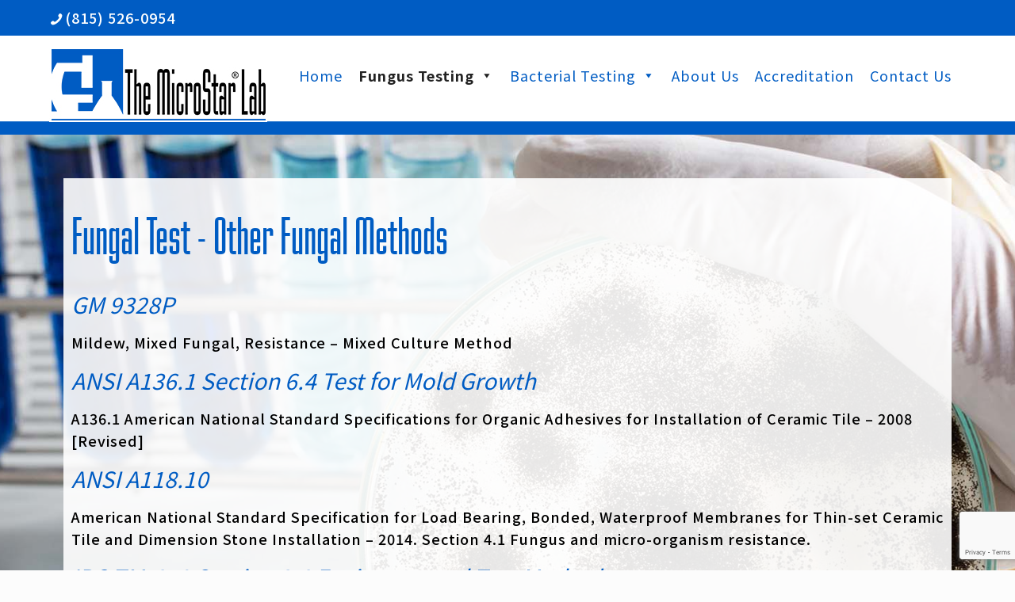

--- FILE ---
content_type: text/html; charset=utf-8
request_url: https://www.google.com/recaptcha/api2/anchor?ar=1&k=6Ldi2KYaAAAAAK3HVSPxlHH1GDH3X6RilqSCHker&co=aHR0cHM6Ly9taWNyb3N0YXJsYWIuY29tOjQ0Mw..&hl=en&v=TkacYOdEJbdB_JjX802TMer9&size=invisible&anchor-ms=20000&execute-ms=15000&cb=z22mbh1p177j
body_size: 45272
content:
<!DOCTYPE HTML><html dir="ltr" lang="en"><head><meta http-equiv="Content-Type" content="text/html; charset=UTF-8">
<meta http-equiv="X-UA-Compatible" content="IE=edge">
<title>reCAPTCHA</title>
<style type="text/css">
/* cyrillic-ext */
@font-face {
  font-family: 'Roboto';
  font-style: normal;
  font-weight: 400;
  src: url(//fonts.gstatic.com/s/roboto/v18/KFOmCnqEu92Fr1Mu72xKKTU1Kvnz.woff2) format('woff2');
  unicode-range: U+0460-052F, U+1C80-1C8A, U+20B4, U+2DE0-2DFF, U+A640-A69F, U+FE2E-FE2F;
}
/* cyrillic */
@font-face {
  font-family: 'Roboto';
  font-style: normal;
  font-weight: 400;
  src: url(//fonts.gstatic.com/s/roboto/v18/KFOmCnqEu92Fr1Mu5mxKKTU1Kvnz.woff2) format('woff2');
  unicode-range: U+0301, U+0400-045F, U+0490-0491, U+04B0-04B1, U+2116;
}
/* greek-ext */
@font-face {
  font-family: 'Roboto';
  font-style: normal;
  font-weight: 400;
  src: url(//fonts.gstatic.com/s/roboto/v18/KFOmCnqEu92Fr1Mu7mxKKTU1Kvnz.woff2) format('woff2');
  unicode-range: U+1F00-1FFF;
}
/* greek */
@font-face {
  font-family: 'Roboto';
  font-style: normal;
  font-weight: 400;
  src: url(//fonts.gstatic.com/s/roboto/v18/KFOmCnqEu92Fr1Mu4WxKKTU1Kvnz.woff2) format('woff2');
  unicode-range: U+0370-0377, U+037A-037F, U+0384-038A, U+038C, U+038E-03A1, U+03A3-03FF;
}
/* vietnamese */
@font-face {
  font-family: 'Roboto';
  font-style: normal;
  font-weight: 400;
  src: url(//fonts.gstatic.com/s/roboto/v18/KFOmCnqEu92Fr1Mu7WxKKTU1Kvnz.woff2) format('woff2');
  unicode-range: U+0102-0103, U+0110-0111, U+0128-0129, U+0168-0169, U+01A0-01A1, U+01AF-01B0, U+0300-0301, U+0303-0304, U+0308-0309, U+0323, U+0329, U+1EA0-1EF9, U+20AB;
}
/* latin-ext */
@font-face {
  font-family: 'Roboto';
  font-style: normal;
  font-weight: 400;
  src: url(//fonts.gstatic.com/s/roboto/v18/KFOmCnqEu92Fr1Mu7GxKKTU1Kvnz.woff2) format('woff2');
  unicode-range: U+0100-02BA, U+02BD-02C5, U+02C7-02CC, U+02CE-02D7, U+02DD-02FF, U+0304, U+0308, U+0329, U+1D00-1DBF, U+1E00-1E9F, U+1EF2-1EFF, U+2020, U+20A0-20AB, U+20AD-20C0, U+2113, U+2C60-2C7F, U+A720-A7FF;
}
/* latin */
@font-face {
  font-family: 'Roboto';
  font-style: normal;
  font-weight: 400;
  src: url(//fonts.gstatic.com/s/roboto/v18/KFOmCnqEu92Fr1Mu4mxKKTU1Kg.woff2) format('woff2');
  unicode-range: U+0000-00FF, U+0131, U+0152-0153, U+02BB-02BC, U+02C6, U+02DA, U+02DC, U+0304, U+0308, U+0329, U+2000-206F, U+20AC, U+2122, U+2191, U+2193, U+2212, U+2215, U+FEFF, U+FFFD;
}
/* cyrillic-ext */
@font-face {
  font-family: 'Roboto';
  font-style: normal;
  font-weight: 500;
  src: url(//fonts.gstatic.com/s/roboto/v18/KFOlCnqEu92Fr1MmEU9fCRc4AMP6lbBP.woff2) format('woff2');
  unicode-range: U+0460-052F, U+1C80-1C8A, U+20B4, U+2DE0-2DFF, U+A640-A69F, U+FE2E-FE2F;
}
/* cyrillic */
@font-face {
  font-family: 'Roboto';
  font-style: normal;
  font-weight: 500;
  src: url(//fonts.gstatic.com/s/roboto/v18/KFOlCnqEu92Fr1MmEU9fABc4AMP6lbBP.woff2) format('woff2');
  unicode-range: U+0301, U+0400-045F, U+0490-0491, U+04B0-04B1, U+2116;
}
/* greek-ext */
@font-face {
  font-family: 'Roboto';
  font-style: normal;
  font-weight: 500;
  src: url(//fonts.gstatic.com/s/roboto/v18/KFOlCnqEu92Fr1MmEU9fCBc4AMP6lbBP.woff2) format('woff2');
  unicode-range: U+1F00-1FFF;
}
/* greek */
@font-face {
  font-family: 'Roboto';
  font-style: normal;
  font-weight: 500;
  src: url(//fonts.gstatic.com/s/roboto/v18/KFOlCnqEu92Fr1MmEU9fBxc4AMP6lbBP.woff2) format('woff2');
  unicode-range: U+0370-0377, U+037A-037F, U+0384-038A, U+038C, U+038E-03A1, U+03A3-03FF;
}
/* vietnamese */
@font-face {
  font-family: 'Roboto';
  font-style: normal;
  font-weight: 500;
  src: url(//fonts.gstatic.com/s/roboto/v18/KFOlCnqEu92Fr1MmEU9fCxc4AMP6lbBP.woff2) format('woff2');
  unicode-range: U+0102-0103, U+0110-0111, U+0128-0129, U+0168-0169, U+01A0-01A1, U+01AF-01B0, U+0300-0301, U+0303-0304, U+0308-0309, U+0323, U+0329, U+1EA0-1EF9, U+20AB;
}
/* latin-ext */
@font-face {
  font-family: 'Roboto';
  font-style: normal;
  font-weight: 500;
  src: url(//fonts.gstatic.com/s/roboto/v18/KFOlCnqEu92Fr1MmEU9fChc4AMP6lbBP.woff2) format('woff2');
  unicode-range: U+0100-02BA, U+02BD-02C5, U+02C7-02CC, U+02CE-02D7, U+02DD-02FF, U+0304, U+0308, U+0329, U+1D00-1DBF, U+1E00-1E9F, U+1EF2-1EFF, U+2020, U+20A0-20AB, U+20AD-20C0, U+2113, U+2C60-2C7F, U+A720-A7FF;
}
/* latin */
@font-face {
  font-family: 'Roboto';
  font-style: normal;
  font-weight: 500;
  src: url(//fonts.gstatic.com/s/roboto/v18/KFOlCnqEu92Fr1MmEU9fBBc4AMP6lQ.woff2) format('woff2');
  unicode-range: U+0000-00FF, U+0131, U+0152-0153, U+02BB-02BC, U+02C6, U+02DA, U+02DC, U+0304, U+0308, U+0329, U+2000-206F, U+20AC, U+2122, U+2191, U+2193, U+2212, U+2215, U+FEFF, U+FFFD;
}
/* cyrillic-ext */
@font-face {
  font-family: 'Roboto';
  font-style: normal;
  font-weight: 900;
  src: url(//fonts.gstatic.com/s/roboto/v18/KFOlCnqEu92Fr1MmYUtfCRc4AMP6lbBP.woff2) format('woff2');
  unicode-range: U+0460-052F, U+1C80-1C8A, U+20B4, U+2DE0-2DFF, U+A640-A69F, U+FE2E-FE2F;
}
/* cyrillic */
@font-face {
  font-family: 'Roboto';
  font-style: normal;
  font-weight: 900;
  src: url(//fonts.gstatic.com/s/roboto/v18/KFOlCnqEu92Fr1MmYUtfABc4AMP6lbBP.woff2) format('woff2');
  unicode-range: U+0301, U+0400-045F, U+0490-0491, U+04B0-04B1, U+2116;
}
/* greek-ext */
@font-face {
  font-family: 'Roboto';
  font-style: normal;
  font-weight: 900;
  src: url(//fonts.gstatic.com/s/roboto/v18/KFOlCnqEu92Fr1MmYUtfCBc4AMP6lbBP.woff2) format('woff2');
  unicode-range: U+1F00-1FFF;
}
/* greek */
@font-face {
  font-family: 'Roboto';
  font-style: normal;
  font-weight: 900;
  src: url(//fonts.gstatic.com/s/roboto/v18/KFOlCnqEu92Fr1MmYUtfBxc4AMP6lbBP.woff2) format('woff2');
  unicode-range: U+0370-0377, U+037A-037F, U+0384-038A, U+038C, U+038E-03A1, U+03A3-03FF;
}
/* vietnamese */
@font-face {
  font-family: 'Roboto';
  font-style: normal;
  font-weight: 900;
  src: url(//fonts.gstatic.com/s/roboto/v18/KFOlCnqEu92Fr1MmYUtfCxc4AMP6lbBP.woff2) format('woff2');
  unicode-range: U+0102-0103, U+0110-0111, U+0128-0129, U+0168-0169, U+01A0-01A1, U+01AF-01B0, U+0300-0301, U+0303-0304, U+0308-0309, U+0323, U+0329, U+1EA0-1EF9, U+20AB;
}
/* latin-ext */
@font-face {
  font-family: 'Roboto';
  font-style: normal;
  font-weight: 900;
  src: url(//fonts.gstatic.com/s/roboto/v18/KFOlCnqEu92Fr1MmYUtfChc4AMP6lbBP.woff2) format('woff2');
  unicode-range: U+0100-02BA, U+02BD-02C5, U+02C7-02CC, U+02CE-02D7, U+02DD-02FF, U+0304, U+0308, U+0329, U+1D00-1DBF, U+1E00-1E9F, U+1EF2-1EFF, U+2020, U+20A0-20AB, U+20AD-20C0, U+2113, U+2C60-2C7F, U+A720-A7FF;
}
/* latin */
@font-face {
  font-family: 'Roboto';
  font-style: normal;
  font-weight: 900;
  src: url(//fonts.gstatic.com/s/roboto/v18/KFOlCnqEu92Fr1MmYUtfBBc4AMP6lQ.woff2) format('woff2');
  unicode-range: U+0000-00FF, U+0131, U+0152-0153, U+02BB-02BC, U+02C6, U+02DA, U+02DC, U+0304, U+0308, U+0329, U+2000-206F, U+20AC, U+2122, U+2191, U+2193, U+2212, U+2215, U+FEFF, U+FFFD;
}

</style>
<link rel="stylesheet" type="text/css" href="https://www.gstatic.com/recaptcha/releases/TkacYOdEJbdB_JjX802TMer9/styles__ltr.css">
<script nonce="HwYn5M7S-tbKA0A5oR8zUQ" type="text/javascript">window['__recaptcha_api'] = 'https://www.google.com/recaptcha/api2/';</script>
<script type="text/javascript" src="https://www.gstatic.com/recaptcha/releases/TkacYOdEJbdB_JjX802TMer9/recaptcha__en.js" nonce="HwYn5M7S-tbKA0A5oR8zUQ">
      
    </script></head>
<body><div id="rc-anchor-alert" class="rc-anchor-alert"></div>
<input type="hidden" id="recaptcha-token" value="[base64]">
<script type="text/javascript" nonce="HwYn5M7S-tbKA0A5oR8zUQ">
      recaptcha.anchor.Main.init("[\x22ainput\x22,[\x22bgdata\x22,\x22\x22,\[base64]/[base64]/[base64]/[base64]/[base64]/[base64]/[base64]/eShDLnN1YnN0cmluZygzKSxwLGYsRSxELEEsRixJKTpLayhDLHApfSxIPWZ1bmN0aW9uKEMscCxmLEUsRCxBKXtpZihDLk89PUMpZm9yKEE9RyhDLGYpLGY9PTMxNXx8Zj09MTU1fHxmPT0xMzQ/[base64]/[base64]/[base64]\\u003d\x22,\[base64]\\u003d\\u003d\x22,\x22bsKSw6bCtAVJFVHDsh4swqAtw5LDq8OjUiRhwrzCrElxw6jCjcOKD8OlfsK/RApTw5rDkzrCt3PConFXc8Kqw6BuQzEbwrpSfibChDcKesKywpbCrxFhw43CgDfCusO9wqjDiATDvcK3MMKzw6XCoyPDqMOUwozCnHPChT9Qwpw/wocaDm/Co8Oxw6/[base64]/[base64]/DkDzCgsOHw6clw4Fjw7NlYnpLIsKlLjnCuMK5Z8OKN11dfQ/DjnVjwpfDkVNuBsKVw5BawoRTw40Dwrdad2FyHcO1QsOnw5hwwph9w6rDpcKyEMKNwodjEAgAeMKRwr1zBBwmZDsTwozDicO3AcKsNcOPACzChxPCkcOeDcKvJ11xw4/DjMOuS8OHwrAtPcKjCXDCuMO9w43ClWnCnCZFw6/CtcO6w68qWlN2PcKqIwnCnCbCikURwrTDt8O3w5jDhSzDpyBlHAVHTMKPwqstOcORw71RwqxTKcKPwq7DiMOvw5o5w5/CgQp+GAvCpcOBw6hBXcKEw4DDhMKDw4nCiAo/wrJ2WiUuUmoCw7hOwolnw6lyJsKlNcOMw7zDrWBXOcOHw7nDv8OnNmxHw53Ct23DllXDvT/Cg8KPdTBDJcOedcO9w5hPw7HCvWjChMOcw7TCjMOfw6g0Y2RjccOXVgTCqcO7IR8Nw6UVwpDDrsKAw5TCkcOiwrLChh96w6nClsKTwrNWwpTDqj1cw6bDjsK6w4h/wrs1CcK7NcOww4PDsFB0eyZSwpHDn8K1wq/Do0DDt3zDpwbCnVfCp0vDpHkIwoQ9biXDtMKIw6fCssKMwrBOOgPCtcK0w5/Dh3dTdcKuwp3ClDBywpZaIgsPwq4qAljCmkMPw58kF3hBwq7CoFwdwph8AMK8dQXDi1fCt8Orw5PDrsKbXcK5wp0Vwr7CvcOFwqdYdcOawpXCrsK7MMKcXTnDtMOmDz3DqUhCMsKIwrfCs8OuYsKjUsK4wrHCrU/DkSTCuUfDuFHDgsOxFh8mw7BGwrDDj8K9I1/Dil/Clxxyw6/CvsK/GsKhwrEiw7ZGworCvsO8cMOmVRrCssKnwo7DrzfCkVrDgcKyw79FKMO5Zn41ccKyG8KuLcOuYlF+BsKXwrYSPkDCksKJb8Osw7oEwrEXaWk5w49twprDucKVXcKswpw2w5/Ds8K9wr/DkRgOdsKvwpDDvGfDscOxw68nwq1LwrjCuMO5w4vCuxhKw7U8wrBzw5/CuDfCgnd6GiZDC8Ktw745Y8OBwq/Dmm/DscKZw7RjbcK+TGDCusKrXAE8VzEBwqVgwrtYbF/DkMOne1HDkcOeLkF7wq5uD8O+w6/CiyPDmWjClzDDq8KHwofCpMOGRcKeT0HDondKw7ZKZMOmw6scw68KK8KcBwXDk8KaY8Kcw7vDv8KhQXEDCcK8wojDrW5wwrnCikLCicO5J8OfGgvDjxvDoBLCj8OjMHfDjQ4yw5F2D0JfNsOZw6V/EMKkw73CnWbCiHPDtcKOw77Duz1ow5bDr15mNsOewoHDtxXChGdbw47CiUMDwpzCg8OSScOAMcO3woXCsgNcay/[base64]/CqRPDgcOZMg3CnCZnGGFlUMKNYG3ClsOqwrhQwqoewr5MOMKswpPDucOOwo/DkHrCqm4TG8KgG8OjHVvCi8O9WAoCQsOId1V6DDbDpcOzwr/Dg2bDuMKzw4Ayw6gGwo4owqArbn3CoMOnF8KxPcOaKMKCbsKmw6Qgw6IYWyQcU246w4fDkW/DsmVBwoXCi8O3YAUpJy7Dn8KQHilcFMKgCBnCr8KNFSIjwrhBwp/CtMOobHfCqRzDj8KswqrCocKFGwfCm0nDgT/CncK9NFDDlRcpfRXCqhwkw5PCosONVR3DgxInw5rCqcKkw4vClcKnQFJOXiNJHsKdwpNgJsO4PUdxw4QJw6/[base64]/[base64]/[base64]/[base64]/DqBTCu8Oxe8KbdG1GUMOow7wKIS3ChiLCvHpzZsKaE8Ohwp/DhSzDscOxZz7DqSPCo0MhccKswoTCgSTChBfCkGTDknzDl2zCl0BzKRfCqsKLIcOXwq/CtsOhUyAzwqTDtsODwrYXdkodP8KIwoc5MsOzw5oxw7jDt8KgQmBBwqDDpQUuw4zDhwJIwoMVw4YARlvCkMOlw7rCgMKgVSHChFrDocK8I8O4wro5BjPDg2nCvngREsKmw4xSRsOWBRTCrgHCrSMTwq5KMBDDisKNw6w1wr/Du0DDlGIvHyhUD8OFXgQHw4BlEMOEw6dNwpsTeEguw54sw4HDgcOgEcOww6/CngnDlVlyfnfCsMOyOjsaw6bDtx/DkcK/wqQXFhTDvMOqb3vCm8O3RXxlf8OqQcOaw6QVXhbDhsKmw6vDpCnCq8KqUMKtQsKaVMOmUQIlM8KpwqTDh1Q1w58JBVHDqAfDsC3Cg8OvDhAaw5zDiMOBw63CnMONwpMDwpguw6wqw6NowoAcwrbDksKOw6R/wpZ8ZjXClcKmwrcDwqxAwqdZPsOtHcKsw6fCjMKQw4gUM3HDjsOsw4LCgVvDsMKEw6zCqMO5woQ/CMOzFsKxV8OoAcKewqAKM8OUSysDw7/DlE5uw5xqw5fCiDnDlMO3AMONImXDu8KKw6fDiwtTwps4LRgYw7ACGMKcZsOGw7hScF1Nwql5ZAjCgWA/XMOjaU0DbMK1wpHCpwQWP8K6asK/EcOvNAjCtHDDhcOXwqrCi8KewrPDuMK7a8KdwqYfYMK2w7YtwpXCogk3w5NEw5zDhXHDrAgJO8OIC8OWcwhswpEqYsKfHsOBUhldJFvDjybDpG7Csx/CpMOiQcKHwpfDqFB0wq89H8KAIQ7DvMOIw7xjTW1Dw4Q9w5dEbcOUwos3LW/DnCE5woN3w7A6T0M8w4PDicKcXU7DqHrCoMK3JMOiUcKFY1RPc8O4w5TCo8KSw41uVsKQw65WHzcdZSPDvsKjwpNNw7UbM8Opw6o1TW1FIBvDgSxywpLCtMOFw4TCo0VTw6MiTFLCjcKdB3l3wpPCgsK8VwBtC3/DqcOow4cyw6XDmMKSJl4RwrRqU8OdVsKVZibCsTM1wq1+wqvDgsOhNsKdcidWwqrCqGtSwqLDhMOiwrLDvX8neSXCtsKCw7BGNXB5H8KOJQF0wpliwow/bUzDpMOgXcOqwqZqw61Jwrghw6RRwpEpwrfCgFfCk2MQNcOmPjEAScOMG8OgLCnCrQwTIkNzNRgfDMKywo9AwoAZwrnDtsKuIMKDAMO6w4bCm8OpWE3DgsKvw77DjBwGwpptw4fCm8KaKMKyLMOUPxROwqpgW8OLO109wpLDmzLDugVnwplGHBXDj8OdHUBvJD/Dq8OVw50PN8KSw5/CqsO+w67DqRcpdm3CiMKiwpbDk3gKwpTCpMOPwqUqwoPDkMKhwrrCo8KeYBwcwr7CkH/DqHA9w7jCjMOCwoAvNMKaw4lcf8KLwq0CbsK8wr/Cr8OwZcO0B8OzwpfCgkfDg8Kww441I8O/CcKsLcOaw4bDvsKPD8OEMBPDjhAKw4Zzw4TDnMO6PcOaPsOiHcOVCmgVWwzClS7ChMKCHh1Aw6snw6TDi0N1bw/[base64]/DmHIRwq91Qz3CoVITw53ChsOaLl89bW8qezTDjMKjwrjDuDIrw5kEQQRqIVR+wq8NXV80ERIULHPCiyptw5bDqDLCvMKyw5PCpE8/IE4dwqvDiGbCgcOyw6hYw59Aw7vDicKqwqQhS17Dh8K3wpUuwoFpwr/[base64]/ccKeEQkjRMKZwoV/HsOiw4wZQ8Opw4V9fsO3D8Ofw4AlPMKnLMOKwqLCo1svw44OVTrDv3PCicOewrrDlHRdBCXDvsO7woh9w4vCmsO1w5fDpGDCgSwzAxgxAcOcwoFQZ8OEw7jCh8KIe8KnCMKowqoAwpLDjFzDt8KIdXVhOwvDvMKlCsOHwrHDjsKLZBDClRjDv15nw7/CiMO8w784wr3CiWfDtn/DnAl6SWdBCsKQScOEecOow6cWwrAHKVfDtWgzw51IB0TCvMOswpRaTsKIwooZenhJwp8Lw4M3TsOMZBfDhWQ9csOTDx0Wa8O+wosSw5jCnsOXVDLDuC/DnxTCmsORPRnCj8Ozw6vDoXfDnsOswp/CryhXw5/CpMKmPgNCwpkzw74YBBDDoGwPPsOaw6V9wqzDvA9JwooGccKLasO2wqHCscKfw6PCoioyw7FZw6HCgsKpwrnDkWbDg8K4J8KrwrvChBVqK2seCRTClMOwwr82w5hkwqFiKcKAI8Krw5bDvQrCmw45w7xJS37Dp8KJwph/d1xUMMKIwpQQJ8OXV21kw70SwoshBiHCtMKRw4DCssO/GgNGw6bDjMKBwpbCvR/[base64]/CpCzDpH97I0FtVMKNDgJ9B1TDs1nDrMKkwqLCg8KFOF/Ci2fChj8EDQLCksOaw5Zhw7FUw61HwohcMxDCpHLCjcO8QcKOesKqbzV6wpHCmntUw6HCqkLDvcOwU8OnPg/DisOjw63DssOTw7snw7fCoMO0w6PCjkppwppMF03CkMKcw6zCt8ODKSM3ZARYwoZ6eMKvwrAfA8OTwqTDh8OEwpDDvsKew4pPw5/DmMOww51uwqwCwpDCpiY3esKmTmRswp/DgMOGw6pXw54Ew5fDmiIEU8K8S8OEHRh9UV9SDEsTZQPClB/DnyrCr8KJwocuwpPDvMOsWXAzeT91wrtYDsOFwq/DhsOUwrtffcKvw6oMesOSwqAucMOmG2LCgMO2awDDpcKoaUV1SsOcw6pUKVppKCHCocOyQhMMCjzDgm0Yw6HDtgARwoXDmC/Dv3kDw6DCqsO3axDDg8OpZsKhwrBxacK8w6RTw6B6wrDCncOzwqEuQSrDksOfCm8CwobCsAxZFsONFA7DsEA8bGDDkcKvSnLCocOgw6pxwqfDvcKbOsK+JSXDgsOpeFFsOVwXRMOLPV0Sw5F6W8Ozw7/ClXY8L27Cq1nCoQ9VS8KBwo9pUBY5bBHCi8KQw64+B8K3ZcOUOQIOw6pewqvChRrDpMKGw4HDv8K5w4TDiRgEwqnDs29pwpnDs8KLZMKNw4zCn8OBZFDDh8KBT8KRBMKzw5xjCcKzalzDjcKdEyDDp8OVwqnDvsO+F8Kgw5rDo13CmsKBfMO/wr0LISbDh8O2GsOIwoRawotvw4odMsK9DHctw4opw60KLMOhw7DDj0MVXMOVRS9cwqjDocOcwqkiw6Ymw7kWwr7DtMK4ecO/CMKiwqBdwo/Ct1XCq8O0O39DbsOkHsK+U0gKW3rCmcOpXcKiw4EANsODwrx4woMPwpFzb8OWwoHCgMOYwrtTCsKJYMOCMSXDgcOnwqPDp8KUwqPChEpGQsKbwprCuCJsw67CvMOWAcO+wrvDh8OtVi1rw4bCqGVTwp/CjcKzclYWTcO2Sz3DvcO+wqrDvh58EMKxCXTDm8K8cyEAa8Oke0dvw6jCq0svw4NLCHHDlcKowoLDpMOaw6rDl8OPaMKTw63CisKJdMO9w5TDgcKgwpfDhHYYYMOGwqTCrsOHw6B/TSIvM8OawofDikd6wq5Xw5bDjmdBwq3Dk07CkMKHw4PDscOGw4HCpMKPfsKQBsKPUsKfw4hXwp0zw45Ow77DisOWw7M9JsO1bTbDoCLCgkTCqcKbwoHDvirCpsK/ZWhVfn/DoDnDiMOiWMKgBULDpsKmFXYDZMO8TVnCpMKbOMO7w4FhbT8bw7PDgcOywo3DrAttw5jDhsKzaMKnG8OoAzHCo140bw7DijbCtgnDgHBIwppaYsOGw71/UsOVMsKmLMOGwpZyJQvDlcKSw61WGsOdw59Zwp/Ch0t1w4XDjWxkbH5XKlzCj8K9wrRLwqnDssOgw5lww4XDsUJ1woQ9E8OyPMOpb8Kmw43Dj8KsTkfCkwMow4ECwrQIwrAmw6tlMMOpw6vCgBY8MMOWWnvDjcKRd1/CrBk7cRXDrHTDnWfDscKbw51pwqpKEwfDnxMtwo7Cv8Kww5pyNsKUZA/[base64]/Cp1jDrMKJw6MKfBwawpcZwrjChsK3R8KEwoHDpMKmw5Ihw5jCm8OSwpoVNcKDw6cgw6XCsikBOzwew7fDsnY0w7DCl8KgMcOJwopcUMOXfMOQwr8OwrvDsMOGwofDoyXDoQ7DhRHDmjzCu8OEWEnDrcOkwoVuZXPDlT/Cmn/DnjbDjSYkwqTCusK0L1ABwrwFw7rDksOrwrsdC8KLfcKsw6g7w5hTdsK0w6/CkMOfw4JtRcO2XTbChy7Dk8K0cH7CsA5iL8OUwrECw7vCosKnNC3CgA0JIMOMDsKwCyMWw78jA8OaHcKXa8KIwo4uwoRxGsO/w7IrHBBcw5B9XcK0wqZIw7dFw4XCq0U1LsOKwpgiw4c3w7zCtsOVwpzChcO4T8KRRAcew7Ztb8OawrvCsBbCrMKRwoTCq8KXVQ/DmjDCm8K0WcKefw0pGEMQwo3Dq8Oaw74bwq16w7gOw75rLA59GjRcw7fCrjYfLsOLw73Cv8KwcXjDmsOzeBUywoBrccKKwoLClsKjwr4MGD4hwrR0JsKxHTfCn8Kvw5Irwo3DisOFWcOiFMO+aMOKC8KQw7/DuMOjwqvDgSzCkMKXTsOJwp0BAGvDpA/CjMO+wrbCrMKEw5zCgzzCmsOxwpF3TMK+PcKeXX4Iwq1Sw4NGU0MzLsO3WzrDnQnCtMKqTgzCnmzDpUo6TsOAwpHCncKEw5UWw79Jw5JjbMOrXMKyWMKiwpMEacKTw4g/EVrCucOiW8OIwqDCncOkIcKpGyLCrgFvw4dsCiTChy0fHcKCwq/CvF7DkTNlFsO0WlbDjCrCncK1dMO+wq7DuHYrBsOLDsKqwrgCwrvDmnHDuz0Vw6zDt8KuTsO4WMONw7NqwoRsXMOHBGwWwowyFgLCn8Oow6xYGcO4woPDk1xaJ8OqwrHDnMOaw7nDh3AhccKRFcKkw7cgGWwFw4ARwpjCjsKywq4yUCHCmQ/DtMKVw5ZGwpYBwr/CjhMLJ8ONZUhdw6vCkQnDk8Kqw7QRwr7CgMOAf0dDdMKfwpvDhsK5YMKHw6dNwpshw5EdasK0w6vCi8KMw6/CgMOPw7oeU8OEbDrCkC43wrQCw4kXWMKqbntgMiDDr8KOQQYIGHknw7Mzw5nCvGTChzNww7EODcOJGcOIwo1XEMOUPm1Ew5nCvsKPK8Kmw7rDjD5/[base64]/DhXvDg1I+aHXDvmo1OcKdfMO3NU/CknnDkcKIwqVbwr0tIjzCs8Kww6w/M2DCgCrDmnV0IsO7wobDqy5dwqTCt8OkAQMHw6vCl8KmeHnDuTEpw5F5KMKuNsKCwpHDgX/Dk8KEwpzCicKHwqZ8TMOGwrzCnDcQwprDhcOdf3TCuAo4QzvDiU3CrcOaw4NkKWfDqEXDnsO4wrBDwqjDqXrDqwINwobCqjvDh8O1EUYDB2XChxnDmsO4wr/CjsK9Rl7CkF3CnsOLcMOmw7bCvB99w4ELHcKtbAdCXMOhw5R/worDjmF5d8KKBEtJw4TDqsKpwrjDtcK1w4TCm8KFw5sTOMOhwqZIwrrCq8KpGGABw5jDpsKCwqXCo8KfWsKJw6VPFW1nw5o/[base64]/DssOzOcO0I8KOwq9QT8OZGMONw49MacOFQRYbw4XDl8KeImx5L8KIw5fDoxpOCgLClMObMcO0bkkSRUTDh8KFBx14PUU5JMOgVWfDscK/VMKDH8KFwqfDmMOBcjrCnXBvw5nDosOWwprCqcOYbiXDuQPDkcOpwro5XgTCrMOaw7DCmcK/[base64]/HBJnJsOawqjDq8KWw7vCv8Kue8OXO0InPcKsN2g1wrPDv8OKw5/CvsOBw6pDw5JqLsO5wp/[base64]/CjwHCok0YL3h7w7DCisOZJQXDncO2wqlcwpvDosOrwonCkcOxw5DCk8K0wrDCocKKS8OaacKlw4/CsmV8w5jCoAcIPMONUQsUKcOaw7gPw4hWwpXCocOCDXQlwpQ8RMKKwrpYw6rDsjXCpWfCg0ESwr/CsHkuw499NWnClw7DosOXJsKYRygnJMKZQ8OIbm/DoBvCj8KxVCzDhcO9w7/CqxgjfcOKNsO0w74yasOPw7rCqgo5w63CssOCIhPDsQ3DqMKVw7LCjTPCl1t/[base64]/CmcONfcOrwrLDgcOyVxQBwqE5w5w2bcOQJX5lwpRmwozCusOLXS5zB8O2wp7Cn8OswpXChkEHBcOfC8KZbBIxUFXCo1cWwqzCtcOwwr/CmcKxw43Dg8OowoI2wpDDpE4gwr9yNQkUd8Olw6PDiynCuwXCrXJ6w67CjMOKN2rDvSw6WwrDq0fCmRMbwoMzwp3DmsKXw47CrkvDtMKAwq/CrMKvwoBdBMKmLsO4GiVgHkQof8K6w6N4wpZRwoQsw4ZswrM8w6N2w4DDjMO7XAoXwqwxQRbDn8KxIcKgw4/CsMKyD8OtOjfDogDDkcOmZTnDg8KKwpvCisKwPMKEL8KqJ8KmTUfCrcK6aEwFwoNnbsOvw6oEwqzDicKnDBdVwqQwYcK1RMKwTAjDqUbCv8K0C8OyDcOqesKqEXRqw4h1wqAlw5kGIcOlw4/DqkvCg8OgwoDCiMKaw6jDiMKnw4XDrcKmw5HDrjhHa19oW8KhwpYeRXfCmAbDuyDCv8K5F8KAw408f8KjKsKmXcKcQGloDcO4IV8yEynCnQPDlDBqIcOPw7vDtsOYw4Q7PVLDjHYUwq/DnBPCt3h9woDDm8KYOAzDnkHCjMOZK2HDtkvCscKrHsOzXMKWw7HDmcKYwokZwqjCp8O1UAHCtAbCr0zCv21lw7XDtE4rTlIvJcKUZcKqw5PDmMOZF8OEw4pFIcOOwrDCg8KAw43Dl8Ojw4XCthfDnyTCumg8Jl7DhWzCgivCosO/HMKxTVcGCSzCssOuH0vDq8OIw5/DmsOaExw4w6TCliDDgMO/w7hvw7ZpEMOVBcOgM8K/PzbDuUjCvcOwMnFgw6xxwq51wofDvAs4Ymw6HMOuwrMeTwfCuMK0Y8KQGMKXw6Fhw6zDgy7ChRrCgCXDm8K4DsKHAlduFi1dfMKfGMKjIsO+OTZFw4zCqXfDqcO9dMKwwr3CisOAwrV6RMKKwpPCnyvCgsOLwo3CrAtpwrsPw7HCvMKZw4zCl2/DtxogwpPCicKaw5JTw4TDtmsJw6DCq29NfMOZIcOKw79Lw7dOw7bCjcOVFCVWwq9Iw6PCnT3DlW/DhhLDv34RwppeQsKgAlHDmhhBczgJHMKTwrnCmBVyw7jDrsO/w6HDr1tBMwU3w6fCs3DDkUY5NT5dBMK/wrsAMMOAwrXDnhkiJcOIwpPCi8KJa8OdLcKUwoVIR8OvHFIWdcOpw53CqcKqwrQhw70xWmzCkTjDpcKSw4rDqMO5CzF/YHgnMUjCh2vCkDHCliBZwovCrkXCqC/CgsKywoEfw4kcbzxhMsOpwq7DqxU+w5DCuwhjw6nCu0EfwoYqwpt5wqoIwoLDoMKcOMK/wq0Hb1olwpDDinzCm8OsE3Rdw5bCiTYCQMKyYD1kKS1JKMOnwpDDvcOVZcOZwpvCnhfDjRjDvTElw43DrDnDqR/CusOJfl94w7bDixvDhirCscKsTG5tRMK7w5R5chvClsKIw6vCnMKwNcO7w4M8bFhjfgbCuH/[base64]/CkBLCq8Owwoc+w6haw4DCl2tGwr93wp3CqDvCi8K6w5TDhMOBeMO2woVBUAZWwpLCv8ODw7kZw7XCqsKcByDCvQjDqWPDm8OwacOlwpVyw6pxw6NRw58EwphJw6jDk8OxVsOqw4rCm8KJQsK1U8KVMsKYDsOcw4nCiHxLwr4zwp99wprDjH3DkW7CqwvCgkvDmh/Cjm8MIB4hwp/[base64]/[base64]/woB3wpzCt0PDjMO4ezXDtxnDtcO8w5BHBhDDnmZDwqItw4s/N0zDs8K3w59hKUXCs8KdQADDsGk6wpzCuB7Ch07DiBUHw6TDk0TDvz1TKmBMw7LCmSPChMK5dAxORsOrDVLCq8O/wrbDmD7Cp8O1eG11wrZ7wqBUVTDChS7DisOTw7AOw4DCsTvDmy54wrvDhydDD2YhwqE0wpTDt8K0w7oNw4BPacO2KVpDcx1VVXfCs8OxwqAfwpcbw43DmMOpa8Oaf8KKGGrCpWHDo8O2YBwcTWJLw7FLG3nCi8K9XMKtwo3Cun/Cu8K+wrPDicKlwpPDsy/Cp8KrClLDgMKYwq/DkMK9w5LDhcO2IU3ComDDj8KOw6nCk8OPZ8K8w5LDtEg+MRoEcsO2bGteO8O1FcOVCEBNwrDChsOQTsKJdWo/wrzDnmEowqU0BcO2wqbCqGl+wrh0VcKcw4rCpsOBw5rCn8KSDcKAXTNiNAPDosOfw6USwpRNTmQsw6XDokfDncKxw5nCtcOrwqbCn8O1wpQLacKGWRzCsW/DlcOYwppGJMK5P2LDsy7CgMO/[base64]/w4dxY3puVCNqQgB2wpfDqkUsLCxSw6Z2w40Qw4TDmRdZSRxgNHzCv8Kvw6JEFx4jMsOQwpzDnyHDkcOUWnPDqRtjFSMOw7nDvQwUwpZkfGfCkMKkwoXClkDDnRzClixew5/[base64]/DncKAG8Kvw7HDp2M8YcKzwrzDr8KgEGs/wqPCrcORVMOQwp/DlyPDrVg7U8O7wo3DrsOhWMK6woZOw4cwJmzCjsKACRgmBjjCjh7DssKHw5DCmcOPw4/Cn8OKQsK1woXDuTrDgyLDo0IFwq7Cq8KJU8KmE8K2F0Ulwp8RwqsffT/Dm0how63CohLCtGpewpnDhTnDh1Zdw6DDu2MLw7MIw6jDsRHCtzI7w7HCsF9APFtyeVfDqD4iFMO/cFDCqcOmdsOvwpx/CMKewoTClMKCwrTCmhvConUqIB4XK29/w4bDn2ZgXhPCk052wpbCg8OEwrViP8OxwrfDjxs2JsKOQ27CgnPDhkgzwqPDh8KrOyRWwpnDpDDCv8OVM8K6w7IswpYzw7sCV8O8PcKiw7XDs8KVNx92w4zCn8KSw7kNKcOVw6XCljDCgcOWw7gww4/Dp8KRwqXCoMKiw4zDlsKIw4hMw5rCr8OhaEUdT8K6wpzDq8Ovw5dVABAbwp5VY2nCvijDgcO2w5jCqsKjU8KGegPDgClzwpcnw5l2wq7CpQHDhcOfSzHDoXPDgMK/woDDpxbDrErCqMOpwrhbNQDCvEwzwrNPw6p0w50dD8OQDzB1w77ChMKWw4/CmArCtyvCnk/[base64]/DvsKqczAcVGzCrsK7PsK7wqjDpMOzLcKdw64hYMKrwocSwr/CqcKPVn9KwqAtw4ZwwpIYw7/DtMKwT8K2wpJeQxPDvkcGw4gJUQECwq4pw4TCs8K6wrPDjMKawrwOwp5fTmLDpsKQwrnDl2LCgcOOd8Kgw7rCvcKLWMKRMsOMXyvCu8KfRnfCncKBEcOYTkfCjMOgLcOgw5VKU8KhwqPCqjdXwrAhRhs5woLDokHCl8Odwq/[base64]/CvcKKMxIUW8KsZwtgw5A3dcK/eyHCi8Kvw7fCvRFJBcKZURpgwqgZwqrDl8KFJMKOA8ONw5h5w4/DlsK5w6DDk0c3OcKuwrp0wrfDi3UKw4vCiDTDsMOUw50KwoHDlVHCrWFiw5xvVcKuw77DkxPDk8Kqwr/[base64]/[base64]/Cug7Dr8KoEMKRG8KFHsKCekfClXlfwpXCnWgIYWg3FS/Dgk7CqRnCicKxRFNtwrkvwpldw5zCvsO+dFs2w73CpcK/wp/DusK+wpvDqMOUfXbCnDkhKMKWwqTDrV0owpFedm3CjSdow53CisKJfh/[base64]/[base64]/Cmm7ChsKXw4Biw7BMwq9fJ8Omw75cw67DiDZJX3DDhMOZwoV/f2JCw5DDqErCssKZw7USwqHDtQXDkiZYa1jChArDlENwKV/DkSnCi8KuwqXCgMKHw402RMOCe8Orw5fDtQTCtUnCmDXDvgTDqF/[base64]/CkV4hwr8KwpwsT0xDwqdGwpwpwqLDtw88w7XCrMO/w41Gb8OXfcK2wogywrXCnQHDjsO4w5fDv8OnwppWYsO4w4RYdsOWwobDpsKKwoZpNsKzw6lTwpzCtwvChsKswr1pPcKDZl5KwqXCmMKsKMOkeHFHV8OCw6t9VcKQfcKjw6kBNRYJe8O3MsKkwoxbPMOBUcOPw5J9w5/DuDbDl8OAw7TCrXDDssKrLQfCocKwPMKXAMO1w77DggVUBMKtwofDvcKjPsOowoUHw67Dig99w4BETcK8wprDj8OpRsKAGXzCj0IDfztoSxTCmjnCisKVTXkGwqXDtl50wrbDo8K7wqjCo8O/[base64]/CpsKzS8ONw5HCmMOTQsOichvCqcOLwrlLw4MXYcOZwqjDgyLCu8KNdw51wqROwqzCi0PCq3/CoisqwpVxFEzCicOiwrzDs8KwT8O9wrjCvz/[base64]/w6XDgsO2cQrDssKdOcO4EsKhAljDmyTDgcK8w53Ct8OXw5piwrzDo8Okw6fCp8O5eXhvScKDwoBPw4DCh1dSQ03DmGAYTMOfw6bDt8Ohw5wtQsKROMOBTcK1w6fCujZNIcOEwpTDk1jDhcO9dgAzwr7DpxAHJcOARE7Cr8KZw40Wwoxrwr/Cmxlvw7PCosOvw6bDuzVcwr/Di8KCDVwdwq/ChsK4aMKbwpBzdWF5w78Qw6PCiVsiw5TCnyFwaiXDiC7CgjzDoMKFHMOQwoo1cyDCphzDqxnCmDTDj2ASwoxjwrFNw6TCri7DojrCssOianTCjm7CrcK4J8KECQtJN3vDhXATwrvClcKSw5/CusOZwpLDuj/CnUzDjCrDjDrDhMKzWsKSw4kVwrBnVD91wrLCkWdEwrs1AHw/w79/OsOWMFHDvQ1XwrsyOcOiA8Oow6cXw6nDu8OmJsOJL8ODXWo1w7PDjsKQR0AZQsKfwqgtwrvDigbDkFXDg8Kxwp8WIjkOXnQ5w5QCw58iw65kw7JOEWIPO0jCgAU4w5hGwoFqw5jCt8OGw7LCuwzCmMK+DDjDomvDgsKpw5g7wpFNQWHCnsO/[base64]/DlcOXfMK8wrHDhMOEw6XDmQ9LZsO/RibDhcOow5YRw6rDvMOHFsK9TR7Dth7CnmRNw6LDl8Kew7lpLm4kOsKZOE3CksOBwp/DvlxLfsOTaQzDoi5dw6HCvMOHaTTDpC1dw6bCtRXDhDVWO2zCqDgFIisJG8Kbw7PCgB/Dr8KyB0wKwo5nwp7Cn2UsH8KfFiLDvDc1w6vCsVs8fsORw4LDgHoQaBvCr8OEdTAtYEPCkFhQw7dNw7olX1RFw6U/D8ODcMO/[base64]/DnUzClyfDsDYxNcOuExxxDsKACMKrwo7DuMKAdVJcw7rDvsKKwpxfw7HDqMKkTmDDtcKFcSXCnGc6wr9RRcKuJVNDw7sTwowFwrHDkQzCuBdsw4zDsMK2w5oXWcKbw4/DtsK9wqvDm2XChg9seRPCiMO3YAMWwrtmwpJfw5DDvAhYZcKhSXoHWl3CpMKDwpHDs2USwrQiK3YHASE9w5heCGIww5ILw70ue0FywrnDmMO/w7zCjsKcwppgLsOFwo3CocKzNjXDpV/ChcOqG8OrecOMwrbDpsKlXAdwbVHCjWkgFMK+WsK4aEYNQ2kMwpprwr/ClMK0VWUBGcKfw7fDgMOcMsOqwpLDp8KOHl/DrGxSw7MgGHp9w4B3w5zDocKSD8KjVDgoasK5wosUY2lyW2XDvMOjw4EKw73DqwXDg1YDcHoiw5hGwqzDtcO5wrkwwq3CnxTCtsOfCsOiw6/DsMOUVg/CqEDDgMOCwooHVBUHw4gowqhxw7zClyXDuTcZNMKBWgxIwrfCrwjCkMOOcMKHUcO/JMK8wojCrMOUw6Y6Fz9vwpDCs8OAwrbCjMKAw4QUP8K1dcOYwqxhwp/DuSLCjMKNw6zDnQLDpnckbjfDm8OLw4gow4vDgRvCl8OWd8OVEsK4w6fDtMO4w514wqzCpzXCsMKtw73CrmDCucOEA8OmMMOGfA/DrsKid8K2Inxbw7BIw5HDvg7Cj8OUw5YXwqQtXH1Rwr/DpMO0w5LDpsO3wp3DoMKOw686w5l2P8KKRsOmw73CqMKZw7jDl8KIw5Yww7/Dhi9gTEcQdMOyw5Emw4jCkFLDtgfDhMOYwpzDhy/CosKDwrkSw57DkEPDgRE3w6B2MMKkc8KbUA3DiMKHwr9CH8KJDA8aPcOGwo9Cw7/DilHDpcOSwq4scWN+w7ckejEUw5gKVMOEDlXDmsKVOGTCvcK+NcKxYwDCsgDDtsOewqfCgsKELStZw5ZDwrswJEd+M8OHDMKkwonCncOcFUXDjsKJwpA+woQRw6pdwoDDs8KvbcOQwoDDp0/DmmfCu8KbCcKCYBc7w7XDv8KUwqjCkB9PwrrCvsK/w65qSMKrIsKoOcOTclJUa8OqwpjClA46PcKdd1lpVWDCvkTDk8KHKG9Lw4XDqXh2wpZ/IiHDn3JxwpvDiR7CtUoQVUMIw5TCsU9cYsOlwqMswrrDuycJw43Cggp8RMOMQMKNN8O6CcORRxnDqCNvw5TChn7DpCFtY8Kzw6kVwp7DjcO5V8OOK1/Dq8OMQMOkTcKCw5XDucKvEjZVc8ORw6PCl2LDkV48woEtZMKFwp/CtsOAPRUMWcOqw6XCtFE3RcOrw4bCp0TDusOGw7FjdlldwqfCl1/CocOVw5wIworDo8KawrHDpkZ6XVnCgMKNCsKKwpvCisKHwp83w7bCicOhKzDDsMKWZzjCu8OMaGvChVjCm8OUUTbCqR/DqcKRw5g/FcOtR8KlBcK4Gz3DsMOZFMO5GsKwHMKJwrjDh8KhHDcrw4TCncOqVlPCtMOkOcK5BcOTwp57wplDdcKPw6rDr8OAPcOuI33Ctn/ClMOVwq8WwotUw7dfw6HCugPDuXPCs2TCrg7DgMKOTMOHw7rDt8OzwqvDmMKCw5XDrVV5GMO6YizDlQwrwoXCqU1zwqZ5OQvDpA3DmG/Cj8O7V8O6FsOsesOyNSJxACw7wpV9EcKFw7rCpWdww6MBw4/[base64]/SksRJ8OAwp3CsMO3csOMRVNvMEnCssOdMcO/HsKgwroJX8OrwqpbFcOkwrgsKhkhDHUiVjg4RMOVIFDCrW/CoAk2w4hEwpnChsOTIEkvw7R1fMKswqDCssOFw4bChMOMwqrDscOTGsKuwrwUwoDDtW/[base64]/CocONCz/[base64]/CscOHXAXCumdUbcK9Z0XDslsWAXp0MMO9A1Y5bGfDomXDj0vDksKjw77DqcO4QMOcFX/[base64]/CmcKRwqlMN8Olw6rDqndwKsOCEWbCqMOGDMODw7s/w7F0w49pwp05McOCcgwZwrRhw4DCusOfUnwyw5rCnVkYHsK0w5jCiMOTw5IJT23CncKxfMO4ER/[base64]/Cpi3DuEBVw6p6Dmdhw4ccRF3DtHvCuCTDhcOuw6vDmA8aOH7CjXszw67CscKFfCR6R03Dtjc/dcKewrjCrmjCjVjCqsOTwrHCoDHCugfCvMOUwoHDo8KaacOkwoNYA2scc2TCi1LCnFtZw4HDgsOiWB4WLsOYwq3CmmHCsmpOw6LDvWNRW8KxJArCrgPCkcK4L8O0Lw3DssK8b8OCP8O6woPDhCdqWijCtz4Vwqh1w5rDtcOVQMKVL8K/[base64]/CrHbCrcK3w6nDkMOHR8OlwrfDjUMYL8OMw4/DlsKRc8OswqfCnsKaMMKewpdXw7xkdCkXRsOKLsKywptQwqw6woZ4EkBnHU/[base64]/VwhTaC4tbcOKRHoHwo7DkXzDoCvCp0rCqMOvwpjDrFYLVS4nwrPDqUBwwp5fw6QPBMO+fAbDlcKDaMOFwq1NbMO+w6LCi8KzWyXCp8Kcwp1Jw7rCmsO7TFsxBcK4woPDmcK8wrUdEFRlNzhswq7DqsKkwqXDvMODacO/JcOkwpnDicOnUF9Pwqh9w7tuUHJ4w5TCvDDCsjlVUcOZw4hQFHgBwpTCmMKdNU/DtlcKU2x4F8KiQsKFwqXDj8OLw5weEcOKwqHDjMOcw6ohKVxzRMK7w5EzBMKHLSrClETDgU4OW8OYw4LDpV4EM2w4wqPCmmE/[base64]/AQIJB3IcwrDDk3LCkhtLYTwBw4LCjRYCw6HCnVlkw7vDuAHDisKOLcKQDFJRwojDlMKgwpjDpMOgw6bDhsOCwoDDnMKnwrjDtVXDhEsyw4A8woTDqhrDksKcCwoyCzx2w7IxLSxlwo4yJcOjN2BWTC/CgMKRw5DDtcKwwrg1w559wp5wR0PDjmPDqsKHSDRYwoddbMOBdMKbwrU6YMK/wq8Pw5BmB0wxw6w6w7ETUMOjAnnCmCLCij9lw6LDmsKfwoTCp8O9w4/Dlg/CvmXDgcKwf8KTw4LDh8K1HsK8wrHCrgZ9w7QyMcKKwo0rwpJvwobCgMK8LcKmwp4xwpYZbDrDt8Kzwr7DqBlEwrrCg8K1VMO0wpgmwovDvF/DtMKkw7DCicK3CUHDrwjDl8Onw6QUwrTDlsKjwqIKw7kJFGPDhEvCin/CmcOmO8KJw54IMFLDhsKcwqpLChHDlcKQw7nDtXnDgcObw7DDqsOlW1wrWMKeAS7CncOkw7BCKcKbw4sWwqoMw4bDr8OhAmHCsMKTYhsPY8Otw5N5RnVHCUHCr3vDnFMawoMpwrNpFFtGFsKvwqBAOxXDnifDj2I8w59wbm/Cj8OlehPCucKnXwfClMO1w5I3LwdtNBofO0bDnsOuw6LDpV3ClMO3Z8Odwow2woYAf8O6wqxDwrjCocKoHMKpw5RjwpBub8KlMsOIw7csC8K0JcO+wpt3wp01SQ1vRw0IXcKTw4nDuyHCrmAQPnzDt8Ktwr/DpMOUwpDDuMKiLyknw6w1C8OtVWLDq8OBwpxKw4fChMK6K8OPwonDt2EPwoXDtMONw6teewtzwpLCvMKMfQc+Hy7DmcKRwrXDkTdsbMKcwrHDpMOFwqXCqsKfbT7Dnk7Di8OwAcOaw7dkTmslViPDoABdwofDjHhQScOywrbCpcOWDQdbwrN7wqPDvwTCu3ILw4A/eMOqFkFXw5TDnALCuyFCIF7CrBJpccK/M8OFwrzChUMLwoIqRMOgwrDDlsK9AMK/w5XDmMK4w7kfw7wiesKtwq/Dp8OcKAZlOsOaYMOeHsO+woNzQSwPw4oew4cwLQNdGXfDrEl9UsOYVFxae2E8wo1FC8ONwp3Cr8O6CEQXw59XN8K4EcOfwqx+Z17CnnMKfsK7WgLDtcOJNcOSwo5dB8Khw4LDhSQVw7AFw55xbMKODVDCisOcAMK4wr/DsMOrwr07QD3ClVDDsj4GwpwLw6TCusKiYmDDtsOpMXvDkcOXXMK/YCLCiVh6w5FRwqvChz8uNcOFMRslwogNccKEwrbDqV/[base64]/CiMOpBMOYBsOhwq5ET3RMXsKaw4rCh8KaQcO4MXAhKsOLw71/w6PCsk9OwobDrMKwwrkrwrNtw5nCviPDtEPDvh3CnMK/TMKrXxVTw5DDq3jDtTQhVFjCmgPCq8O6woPCt8OcQlR5wozDncKUdE3Ck8ONw5pUw59KRsKmKsOULsKowpIPUsO0w6kqw4TDgkRVBzNuBMOAw4VFbcOTRT0RGHE5dMKJSsOgwok2w6clwoF/J8OyOsKgI8OsSW/[base64]/DsEVBwovDj2zCrMKDO8KlwoNvf8K0AcO0fsOVwrfDnWlHwqbCpsOXw7g7w4HDscO7w4HCrkTDi8O3wrdmJzrCl8OPbSY7P8KMw4Fmw5xtCVdlwo4uw6RTbzDDgS8QPMKIHcOydcKawp03w64NwpnDoGRxUkvDgl83w4AuEQIXPsOcw7HCs3JKQU/CmxzCjsOcJ8K1w6bDgMOmESc3PHxceUvDmjbCvFrDmBwuw5FBw5BXwrJdcicyPsKUYRRgw7JMNzLDj8KDC27DvMOaa8OoT8OZwpTDpMKZw5tjwpRvwqEWKMO1VMKawr7Cs8O/wp1kDMK/[base64]/Cv8K3O0DDqjc+cTzCmAzDmsKKwo7CvS7ChsKAw6XCnF/ClCDDglgpX8OGP08HI2LDoiEDcVJGwpfCu8O7ElFTcWjCisKXw5wMIytDUEPCusKCwpjDsMKPwofDsjbDpMORw4HCjlV8wp/DusOkwp3CsMK/UHPCmsOAwo5zw4E2wprDnsOZw5B2w6hQKQdBN8OfMQfDlwnCsMOoQsOgEMKXw5rDncOsN8Ofw79DBcO/DkLCsSdkwpg\\u003d\x22],null,[\x22conf\x22,null,\x226Ldi2KYaAAAAAK3HVSPxlHH1GDH3X6RilqSCHker\x22,0,null,null,null,1,[21,125,63,73,95,87,41,43,42,83,102,105,109,121],[7668936,132],0,null,null,null,null,0,null,0,null,700,1,null,0,\[base64]/tzcYADoGZWF6dTZkEg4Iiv2INxgAOgVNZklJNBoZCAMSFR0U8JfjNw7/vqUGGcSdCRmc4owCGQ\\u003d\\u003d\x22,0,0,null,null,1,null,0,0],\x22https://microstarlab.com:443\x22,null,[3,1,1],null,null,null,1,3600,[\x22https://www.google.com/intl/en/policies/privacy/\x22,\x22https://www.google.com/intl/en/policies/terms/\x22],\x22tgFDISl98xQNNn26Cc/10/Jikq/Kc0bbDudGjwZpa3o\\u003d\x22,1,0,null,1,1763214764048,0,0,[155,6],null,[136,171],\x22RC-aF4GYQctDKeJ0w\x22,null,null,null,null,null,\x220dAFcWeA62pelw3O2-IB2MFltA_ziqNaF4kIPV9kqJMvtqf09BXAn8vESDb0j1znxgt8qM7OyjmwF3i4VsHeLJQO43cV0NkmHtzw\x22,1763297564149]");
    </script></body></html>

--- FILE ---
content_type: text/css
request_url: https://microstarlab.com/wp-content/uploads/elementor/css/post-207.css?ver=1763041782
body_size: 356
content:
.elementor-207 .elementor-element.elementor-element-8089348:not(.elementor-motion-effects-element-type-background), .elementor-207 .elementor-element.elementor-element-8089348 > .elementor-motion-effects-container > .elementor-motion-effects-layer{background-image:url("https://microstarlab.com/wp-content/uploads/2019/10/The-Microstar-Lab-Fungal-Testing.jpg");background-position:center center;background-repeat:no-repeat;background-size:cover;}.elementor-207 .elementor-element.elementor-element-8089348{transition:background 0.3s, border 0.3s, border-radius 0.3s, box-shadow 0.3s;}.elementor-207 .elementor-element.elementor-element-8089348 > .elementor-background-overlay{transition:background 0.3s, border-radius 0.3s, opacity 0.3s;}.elementor-207 .elementor-element.elementor-element-d06d290{--spacer-size:25px;}.elementor-207 .elementor-element.elementor-element-2c46672:not(.elementor-motion-effects-element-type-background), .elementor-207 .elementor-element.elementor-element-2c46672 > .elementor-motion-effects-container > .elementor-motion-effects-layer{background-color:rgba(255,255,255,0.9);}.elementor-207 .elementor-element.elementor-element-2c46672{transition:background 0.3s, border 0.3s, border-radius 0.3s, box-shadow 0.3s;}.elementor-207 .elementor-element.elementor-element-2c46672 > .elementor-background-overlay{transition:background 0.3s, border-radius 0.3s, opacity 0.3s;}.elementor-207 .elementor-element.elementor-element-f2c9b6e{--spacer-size:25px;}.elementor-207 .elementor-element.elementor-element-6ebe60f:not(.elementor-motion-effects-element-type-background), .elementor-207 .elementor-element.elementor-element-6ebe60f > .elementor-motion-effects-container > .elementor-motion-effects-layer{background-color:rgba(255,255,255,0.9);}.elementor-207 .elementor-element.elementor-element-6ebe60f{transition:background 0.3s, border 0.3s, border-radius 0.3s, box-shadow 0.3s;}.elementor-207 .elementor-element.elementor-element-6ebe60f > .elementor-background-overlay{transition:background 0.3s, border-radius 0.3s, opacity 0.3s;}.elementor-207 .elementor-element.elementor-element-d063ebc:not(.elementor-motion-effects-element-type-background), .elementor-207 .elementor-element.elementor-element-d063ebc > .elementor-motion-effects-container > .elementor-motion-effects-layer{background-color:rgba(255,255,255,0.9);}.elementor-207 .elementor-element.elementor-element-d063ebc{transition:background 0.3s, border 0.3s, border-radius 0.3s, box-shadow 0.3s;}.elementor-207 .elementor-element.elementor-element-d063ebc > .elementor-background-overlay{transition:background 0.3s, border-radius 0.3s, opacity 0.3s;}.elementor-207 .elementor-element.elementor-element-08f2a7e .elementor-heading-title{font-style:italic;}.elementor-207 .elementor-element.elementor-element-34e2258:not(.elementor-motion-effects-element-type-background), .elementor-207 .elementor-element.elementor-element-34e2258 > .elementor-motion-effects-container > .elementor-motion-effects-layer{background-color:rgba(255,255,255,0.9);}.elementor-207 .elementor-element.elementor-element-34e2258{transition:background 0.3s, border 0.3s, border-radius 0.3s, box-shadow 0.3s;}.elementor-207 .elementor-element.elementor-element-34e2258 > .elementor-background-overlay{transition:background 0.3s, border-radius 0.3s, opacity 0.3s;}.elementor-207 .elementor-element.elementor-element-ab7f756 .elementor-heading-title{font-style:italic;}.elementor-207 .elementor-element.elementor-element-298dbfd:not(.elementor-motion-effects-element-type-background), .elementor-207 .elementor-element.elementor-element-298dbfd > .elementor-motion-effects-container > .elementor-motion-effects-layer{background-color:rgba(255,255,255,0.9);}.elementor-207 .elementor-element.elementor-element-298dbfd{transition:background 0.3s, border 0.3s, border-radius 0.3s, box-shadow 0.3s;}.elementor-207 .elementor-element.elementor-element-298dbfd > .elementor-background-overlay{transition:background 0.3s, border-radius 0.3s, opacity 0.3s;}.elementor-207 .elementor-element.elementor-element-e8c83a9 .elementor-heading-title{font-style:italic;}.elementor-207 .elementor-element.elementor-element-8d57c42:not(.elementor-motion-effects-element-type-background), .elementor-207 .elementor-element.elementor-element-8d57c42 > .elementor-motion-effects-container > .elementor-motion-effects-layer{background-color:rgba(255,255,255,0.9);}.elementor-207 .elementor-element.elementor-element-8d57c42{transition:background 0.3s, border 0.3s, border-radius 0.3s, box-shadow 0.3s;}.elementor-207 .elementor-element.elementor-element-8d57c42 > .elementor-background-overlay{transition:background 0.3s, border-radius 0.3s, opacity 0.3s;}.elementor-207 .elementor-element.elementor-element-3eadabf .elementor-heading-title{font-style:italic;}.elementor-207 .elementor-element.elementor-element-74f88e0:not(.elementor-motion-effects-element-type-background), .elementor-207 .elementor-element.elementor-element-74f88e0 > .elementor-motion-effects-container > .elementor-motion-effects-layer{background-color:rgba(255,255,255,0.9);}.elementor-207 .elementor-element.elementor-element-74f88e0{transition:background 0.3s, border 0.3s, border-radius 0.3s, box-shadow 0.3s;}.elementor-207 .elementor-element.elementor-element-74f88e0 > .elementor-background-overlay{transition:background 0.3s, border-radius 0.3s, opacity 0.3s;}.elementor-207 .elementor-element.elementor-element-b5f60d1{--spacer-size:25px;}.elementor-207 .elementor-element.elementor-element-4835a0d{--spacer-size:50px;}@media(max-width:1024px){.elementor-207 .elementor-element.elementor-element-8089348:not(.elementor-motion-effects-element-type-background), .elementor-207 .elementor-element.elementor-element-8089348 > .elementor-motion-effects-container > .elementor-motion-effects-layer{background-repeat:no-repeat;background-size:cover;}.elementor-207 .elementor-element.elementor-element-d06d290{--spacer-size:10px;}}@media(max-width:767px){.elementor-207 .elementor-element.elementor-element-8089348:not(.elementor-motion-effects-element-type-background), .elementor-207 .elementor-element.elementor-element-8089348 > .elementor-motion-effects-container > .elementor-motion-effects-layer{background-repeat:no-repeat;background-size:cover;}.elementor-207 .elementor-element.elementor-element-d06d290{--spacer-size:10px;}}

--- FILE ---
content_type: text/css
request_url: https://microstarlab.com/wp-content/themes/betheme-child/style.css?ver=6.8.3
body_size: 189
content:
/*
Theme Name: Betheme Child
Theme URI: https://themes.muffingroup.com/betheme
Author: Muffin group
Author URI: https://muffingroup.com
Description: Child Theme for Betheme
Template: betheme
Version: 1.6.2
*/
@font-face {font-family: JLSDataGothic; src: url(/fonts/JLSDataGothic.ttf);}

@font-face {font-family: Mekanik; src: url(/fonts/MekanikLETPlain.woff);}

/*START - This allows for custom css font inside Revolution Slider under Attributes > Classes*/
.mycustomfont {font-family: "Mekanik" !important}
/*.mycustomfont {font-family: "JLSDataGothic" !important}*/
/* END - This allows for custom css font inside Revolution Slider under Attributes > Classes*/

#Top_bar.is-sticky {height:100px !important;}

#Top_bar.is-sticky .menu > li > a span {padding-top: 30px !important;}

.mobile-stcky #Top_bar.is-sticky {height:100px !important;}

#Top_bar .menu li ul li {padding: 0; width: 300px; position: relative; font-weight: 400 !important;}

h1 {font-family:"Mekanik"; font-size:70px !important;}


--- FILE ---
content_type: text/plain
request_url: https://www.google-analytics.com/j/collect?v=1&_v=j102&a=1271402005&t=pageview&_s=1&dl=https%3A%2F%2Fmicrostarlab.com%2Ffungal-test-other-fungal-methods-testing%2F&ul=en-us%40posix&dt=GM%209328P%20-%20ANSI%20A136.1%20Section%206.4%20Test%20for%20Mold%20Growth%20-%20ANSI%20A118.10&sr=1280x720&vp=1280x720&_u=YEBAAEABAAAAACAAI~&jid=1204618776&gjid=549982809&cid=1230252700.1763211164&tid=UA-107805819-6&_gid=135321112.1763211164&_r=1&_slc=1&gtm=45He5bc1n81NH64X7Kv830406755za200zd830406755&gcd=13l3l3l3l1l1&dma=0&tag_exp=103116026~103200004~104527906~104528501~104684208~104684211~105446120~115583767~115616986~115938466~115938469~116217636~116217638~116474638&z=326038925
body_size: -451
content:
2,cG-N3SLELZBFM